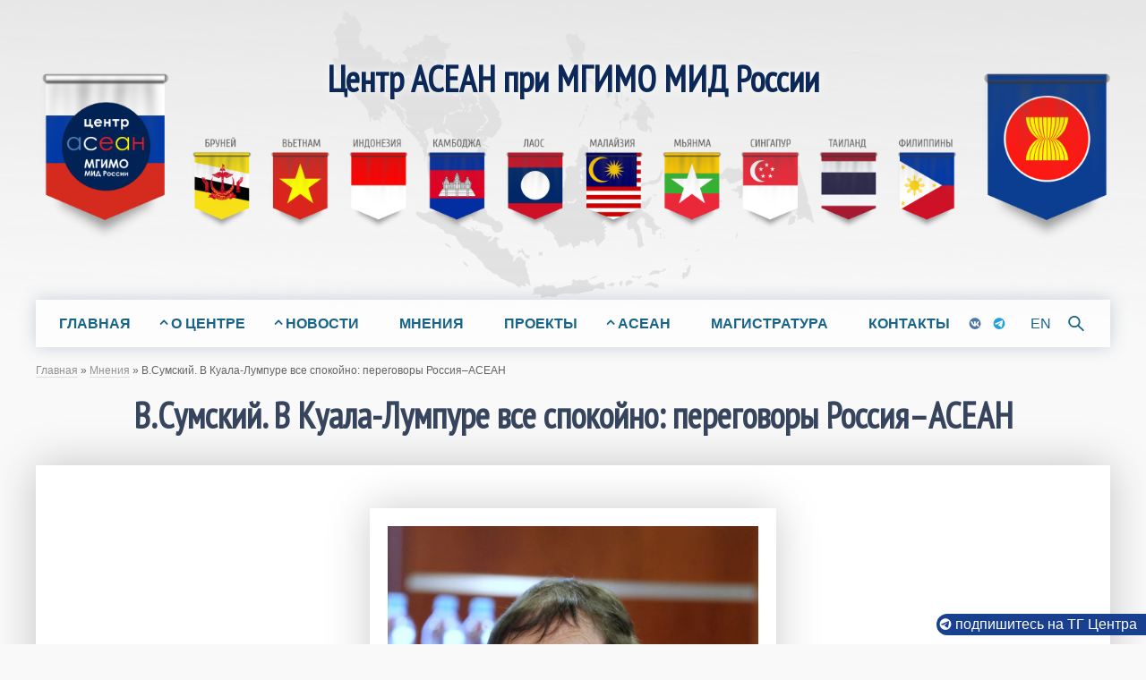

--- FILE ---
content_type: text/html; charset=UTF-8
request_url: https://asean.mgimo.ru/opinions/v-sumskij-v-kuala-lumpure-vse-spokojno-peregovory-rossiya-asean
body_size: 8143
content:
<!DOCTYPE html>
<html xmlns="http://www.w3.org/1999/xhtml" xmlns:fb="http://www.facebook.com/2008/fbml" xmlns:rian="http://rian.ru/ns" itemscope="itemscope" itemtype="http://schema.org/Article" lang="ru" class="svg">
<head>
<meta charset="utf-8" />
<meta http-equiv="X-UA-Compatible" content="IE=edge"/>
<meta name="viewport" content="width=device-width, initial-scale=1, maximum-scale=1.0"/>
<meta name="copyright" content="Центр АСЕАН при МГИМО МИД России"/>
<meta name="author" content=""/>
<meta name="keywords" content="ВСумский, Куала-Лумпуре, спокойно, переговоры, Россия–АСЕАН"/>
<meta name="description" itemtype="description" content="Ежегодная конференция министров иностранных дел стран-участниц АСЕАН&amp;nbsp;— фактически нечто большее, чем встреча глав внешнеполитических ведомств из&amp;nbsp;10 стран Юго-Восточной Азии. По&amp;nbsp;устоявшейся практике их&amp;nbsp;собственная встреча становится прелюдией к&amp;nbsp;собеседованиям с&amp;nbsp;коллегами, выступающими от&amp;nbsp;имени официальных диалоговых партнеров Ассоциации (этот статус имеют Австралия, Индия, Канада, КНР, Новая Зеландия, Республика Корея, Россия, США и&amp;nbsp;Япония, а&amp;nbsp;также ЕС). Далее следуют совещание 18-ти министров иностранных дел в&amp;nbsp;формате Восточноазиатского саммита и&amp;nbsp;заседание Регионального форума АСЕАН по&amp;nbsp;безопасности (27&amp;nbsp;участников), плюс двусторонние контакты «на&amp;nbsp;полях» перечисленных многосторонних мероприятий.
"/>
<meta property="og:title" content="В.Сумский. В Куала-Лумпуре все спокойно: переговоры Россия–АСЕАН"/>
<meta property="og:description" content="Ежегодная конференция министров иностранных дел стран-участниц АСЕАН&amp;nbsp;— фактически нечто большее, чем встреча глав внешнеполитических ведомств из&amp;nbsp;10 стран Юго-Восточной Азии. По&amp;nbsp;устоявшейся практике их&amp;nbsp;собственная встреча становится прелюдией к&amp;nbsp;собеседованиям с&amp;nbsp;коллегами, выступающими от&amp;nbsp;имени официальных диалоговых партнеров Ассоциации (этот статус имеют Австралия, Индия, Канада, КНР, Новая Зеландия, Республика Корея, Россия, США и&amp;nbsp;Япония, а&amp;nbsp;также ЕС).
"/>
<meta property="og:url" content="https://asean.mgimo.ru/opinions/v-sumskij-v-kuala-lumpure-vse-spokojno-peregovory-rossiya-asean"/>
<meta property="og:image" content="https://asean.mgimo.ru/upload/images/article_img/sumsky.jpg"/>

<link rel="apple-touch-icon" sizes="180x180" href="/themes/frontend/favicons/apple-touch-icon.png">
<link rel="icon" type="image/png" sizes="32x32" href="/themes/frontend/favicons/favicon-32x32.png">
<link rel="icon" type="image/png" sizes="16x16" href="/themes/frontend/favicons/favicon-16x16.png">
<link rel="mask-icon" href="/themes/frontend/favicons/safari-pinned-tab.svg" color="#5bbad5">
<link rel="shortcut icon" href="/themes/frontend/favicons/favicon.ico">
<meta name="msapplication-TileColor" content="#ffc40d">
<meta name="msapplication-config" content="/themes/frontend/favicons/browserconfig.xml">
<meta name="theme-color" content="#ffffff">

<link rel="stylesheet" type="text/css" href="/themes/frontend/css/kube.css?v=1.3.2" />
<title itemtype="name">В.Сумский. В Куала-Лумпуре все спокойно: переговоры Россия–АСЕАН</title>
<script src="/themes/frontend/js/jquery.js"></script>
</head>
<body>

        <header class="center no-decor">
          <a href="/">  <h1 class="hide-phone no-decor">Центр АСЕАН при МГИМО МИД России</h1>
            <img src="/themes/frontend/images/flags.png" alt="Центр АСЕАН при МГИМО" title="Центр АСЕАН при МГИМО МИД России"></a>

        </header>


    <nav class="top-menu main">
            <div class="menu-logo show-phone">
                <a href="/">
                    <strong>Центр АСЕАН при МГИМО МИД России</strong>
                </a>
            </div>
            <div class="menu-collapser">
                <div class="collapse-button">
                    <span class="icon-bar"></span>
                    <span class="icon-bar"></span>
                    <span class="icon-bar"></span>
                </div>
            </div>
            <div class="top-menu-content">
                 <ul class="slimmenu" id="1menu">
<li><a class="" href="/">ГЛАВНАЯ</a></li>
<li><a class="">О ЦЕНТРЕ</a>
<ul>
<li><a class="" href="/about/about-centre">Центр АСЕАН при МГИМО МИД России</a></li>
<li><a class="" href="/people">Сотрудники</a></li>
<li><a class="" href="/experts">Приглашенные эксперты</a></li>
<li><a class="" href="/about/partners">Партнеры</a></li>
<li><a class="" href="/gallery">Галереи</a></li>
<li><a class="" href="/video">Видео</a></li>
</ul>
</li>
<li><a class="">НОВОСТИ</a>
<ul>
<li><a class="" href="/announce">Анонсы</a></li>
<li><a class="" href="/news/2025">2025</a></li>
<li><a class="" href="/news/2024">2024</a></li>
<li><a class="" href="/news/2023">2023</a></li>
<li><a class="" href="/news/2022">2022</a></li>
<li><a class="" href="/news/2021">2021</a></li>
<li><a class="" href="/news/2020">2020</a></li>
<li><a class="" href="/news/2019">2019</a></li>
<li><a class="" href="/news/2018">2018</a></li>
<li><a class="" href="/news/2017">2017</a></li>
<li><a class="" href="/news/2016">2016</a></li>
<li><a class="" href="/news/2015">2015</a></li>
<li><a class="" href="/news/2014">2014</a></li>
<li><a class="" href="/news/2013">2013</a></li>
<li><a class="" href="/news/2012">2012</a></li>
<li><a class="" href="/news/2011">2011</a></li>
<li><a class="" href="/news/2010">2010</a></li>
</ul>
</li>
<li class="active"><a class="" rel="nofollow" href="/opinions">МНЕНИЯ</a></li>
<li><a class="" href="/projects"> ПРОЕКТЫ</a></li>
<li><a class="">АСЕАН</a>
<ul>
<li><a class="" href="/asean/ASEAN">Ассоциация государств Юго-Восточной Азии</a></li>
<li><a class="" href="/countries">Страны АСЕАН</a></li>
<li><a class="" href="/asean/contact-chronicle">Россия и АСЕАН: хроника контактов</a></li>
<li><a class="" href="/asean/partnerstvo">Партнерство Россия–АСЕАН</a></li>
<li><a class="" href="/asean/regional-forums">Региональные форумы с участием России и АСЕАН</a></li>
</ul>
</li>
<li><a class="" target="blank" href="https://study-asean.mgimo.ru/">МАГИСТРАТУРА</a></li>
<li><a class="" href="/contacts">КОНТАКТЫ</a></li>
</ul>              <div class="push-middle top-soc grid-2">
					<a href="https://vk.com/aseancentremgimo" title="vkontakte" target="_blank" rel="nofollow" class="vk"></a>
    <a href="https://t.me/aseancentremgimo" title="telegram" target="_blank" rel="nofollow" class="telegram"></a>                                  </div>
                <div class="push-middle lang">
                    <div>
                        <a href="/en">EN</a>                    </div>
                </div>
                <div class="menu-search">
                    <form class="search-form" id='search' action='/search' metod='get'>
                            <input id='q' name='q' type="text" class="search-input " placeholder="Поиск" required>
                            <label for="search" class="search-label"><img src="/themes/frontend/images/icons/find.svg" alt="" title=""></label>
                    </form>
                </div>
            </div>
    </nav>
    <div class="breadcrumbs">
                    <div class="breadcrumbs">
<a href="/">Главная</a> &raquo; <a href="/opinions">Мнения</a> &raquo; <span>В.Сумский. В Куала-Лумпуре все спокойно: переговоры Россия–АСЕАН</span></div>            </div>
    <a id="home"></a>
    <section>
             <div class="main">
     <!--               <div class="center">
                <h2 class="category-title"><a href=""></a></h2>
            </div>
      -->

        <div class="center "><h1 class="page-title">В.Сумский. В Куала-Лумпуре все спокойно: переговоры Россия–АСЕАН</h1></div>
                    <article><div class="page">
    <figure class="page-img-center">
        <a href="/upload/images/article_img/sumsky.jpg" data-lightbox="gallery" data-title=""><img src="/upload/images/article_img/small_sumsky.jpg" alt="В.Сумский. В Куала-Лумпуре все спокойно: переговоры Россия–АСЕАН" title="В.Сумский. В Куала-Лумпуре все спокойно: переговоры Россия–АСЕАН" ></a>
      <figcaption>
            <span></span>
      </figcaption>
    </figure>


    <p class="page-date">13.08.2015</p>
    <p><strong>Ежегодная конференция министров иностранных дел </strong><nobr><strong>стран-участниц</strong></nobr><strong> АСЕАН&nbsp;&mdash; фактически нечто большее, чем встреча глав внешнеполитических ведомств из&nbsp;10 стран </strong><nobr><strong>Юго-Восточной</strong></nobr><strong> Азии. По&nbsp;устоявшейся практике их&nbsp;собственная встреча становится прелюдией к&nbsp;собеседованиям с&nbsp;коллегами, выступающими от&nbsp;имени официальных диалоговых партнеров Ассоциации (этот статус имеют Австралия, Индия, Канада, КНР, Новая Зеландия, Республика Корея, Россия, США и&nbsp;Япония, а&nbsp;также ЕС). Далее следуют совещание </strong><nobr><strong>18-ти</strong></nobr><strong> министров иностранных дел в&nbsp;формате Восточноазиатского саммита и&nbsp;заседание Регионального форума АСЕАН по&nbsp;безопасности (27&nbsp;участников), плюс двусторонние контакты &laquo;на&nbsp;полях&raquo; перечисленных многосторонних мероприятий.</strong></p>

<p>С&nbsp;4 по&nbsp;6 августа 2015 года этот дипломатический марафон проходил в&nbsp;столице Малайзии <nobr>Куала-Лумпуре</nobr>. Как следует из&nbsp;совместного коммюнике, министры десятки в&nbsp;целом довольны прогрессом в&nbsp;делах строительства Сообщества АСЕАН (ожидается, что о&nbsp;его создании объявят под занавес 2015 года). Их&nbsp;устраивает позитивная динамика отношений с&nbsp;диалоговыми партнерами&nbsp;&mdash; как и&nbsp;признаки того, что АСЕАН постепенно входит в&nbsp;роль политического и&nbsp;экономического игрока глобального уровня. Что касается проблем безопасности, то&nbsp;главные предметы озабоченности&nbsp;&mdash; повсеместный подъем терроризма и&nbsp;экстремизма, конфликты на&nbsp;Ближнем Востоке и&nbsp;Корейском полуострове, необходимость урегулирования иранской ядерной проблемы, но&nbsp;более чем <nobr>что-либо</nobr> другое&nbsp;&mdash; воздействие споров о&nbsp;государственной принадлежности островов в&nbsp; <nobr>Южно-Китайском</nobr> море (ЮКМ) на&nbsp; <nobr>военно-политическую</nobr> обстановку в&nbsp;Азии.</p>

<p>Как уже не&nbsp;раз бывало, поборники &laquo;изоляции&raquo; России попытались использовать знаковое событие с&nbsp;ее&nbsp;участием в&nbsp;собственных целях. Когда в&nbsp;самом конце июля 2015 года в&nbsp;СБ&nbsp;<acronym lang="ru" title="Организация Объединённых Наций">ООН</acronym> проходило голосование о&nbsp;принятии резолюции о&nbsp;том, что виновники катастрофы малайзийского &laquo;Боинга&raquo; должны предстать перед международным трибуналом, было заранее известно, что Москва наложит на&nbsp;нее вето. Была сделана ставка на&nbsp;то, что сразу после этого страны ЮВА устроят российским посланцам &laquo;горячий прием&raquo;. Обойтись без соучастия Малайзии в&nbsp;этом демарше было невозможно, и&nbsp;спонсоры резолюции его добились. Но&nbsp;очевидно и&nbsp;то, что Малайзия (прекрасно осведомленная, как и&nbsp;другие члены Ассоциации, о&nbsp;желании Запада предрешить исход расследования) сделала свой выбор не&nbsp;с&nbsp;легким сердцем. Комментируя свою двустороннюю встречу с&nbsp;министром иностранных дел Малайзии Анифом Аманом, Сергей Лавров заметил: &laquo;С&nbsp;его стороны я&nbsp;увидел полное понимание российской позиции, которая нацелена на&nbsp;решение главного для наших малайзийских друзей вопроса&nbsp;&mdash; установления правды&raquo;.</p>

<p>Итоги министерского совещания <nobr>Россия-АСЕАН</nobr>, состоявшегося 5 августа 2015 года, однозначно говорят не&nbsp;о&nbsp;намерении сторон сворачивать отношения, а&nbsp;о&nbsp;стремлении развивать их, делать это планомерно и&nbsp;комплексно. Достигнуты договоренности о&nbsp;проведении в&nbsp;2016 году саммита <nobr>Россия-АСЕАН</nobr>, приуроченного к&nbsp; <nobr>20-летию</nobr> диалогового партнерства, о&nbsp;создании Группы видных деятелей, представляющих Россию и&nbsp;страны АСЕАН, для подготовки доклада о&nbsp;совместных начинаниях, рассчитанных на&nbsp;длительную перспективу. Решено обновить и&nbsp;дополнить конкретными проектами &laquo;дорожную карту&raquo; <nobr>торгово-экономического</nobr> и&nbsp;инвестиционного сотрудничества, обменяться концертными программами, выставками и&nbsp;фестивалями в&nbsp;рамках перекрестного 2016 Года культуры <nobr>Россия-АСЕАН</nobr>. Из&nbsp;заявлений российских и&nbsp;асеановских дипломатов следует: их&nbsp;представления о&nbsp;принципах, на&nbsp;которых будет строиться региональная архитектура безопасности в&nbsp; <nobr>Азиатско-тихоокеанском</nobr> регионе, практически совпадают. По&nbsp;сути дела, речь идет о&nbsp;том, что всеобщая, прочная безопасность в&nbsp;условиях АТР возможна только на&nbsp;внеблоковой основе, и&nbsp;только при &laquo;центральной роли&raquo; АСЕАН&nbsp;&mdash; игрока, который заведомо никому не&nbsp;угрожает, не&nbsp;способен принудить кого&nbsp;бы то&nbsp;ни&nbsp;было к&nbsp;чему&nbsp;бы то&nbsp;ни&nbsp;было, но&nbsp;обладает моральным авторитетом благодаря своей терпимости, умению договариваться, находить развязки и&nbsp;компромиссы.</p>

<p>Справедливости ради стоит заметить, что постулат о&nbsp;центральной роли АСЕАН в&nbsp;процессах регионального сотрудничества напрямую не&nbsp;оспаривают даже Соединенные Штаты с&nbsp;их&nbsp;упорной претензией на&nbsp;лидерство в&nbsp;АТР. В&nbsp; <nobr>Куала-Лумпуре</nobr> приверженность этому постулату всячески подчеркивал Джон Керри. Чего стоят, однако, его слова, если соотнести их, к&nbsp;примеру, с&nbsp;предложением о&nbsp;&laquo;кооперативном патрулировании&raquo; акватории ЮКМ силами асеановских флотов&nbsp;&mdash; при подразумеваемой координации подобных действий с&nbsp;Тихоокеанским командованием США, выдвинувшим эту идею в&nbsp;начале 2015 года? Согласно американской логике, АСЕАН полноценно сыграет свою центральную роль, если внутренне сплотится, причем важнейшим признаком сплоченности будет способность говорить &laquo;одним голосом&raquo;, полемизируя с&nbsp;Китаем по&nbsp;территориальным вопросам. Правда, встав на&nbsp;этот путь, АСЕАН мгновенно потеряет свою центральную роль, превратившись в&nbsp;младшего партнера США. Других, как известно, у&nbsp;американцев не&nbsp;бывает.</p>

<p>К&nbsp;счастью для Ассоциации, ни&nbsp;сейчас, ни&nbsp;в&nbsp;обозримой перспективе такой сценарий не&nbsp;выглядит реалистичным: внутри АСЕАН примерно поровну тех, кто настроен скорее на&nbsp;сближение с&nbsp;Китаем, чем с&nbsp;США, кто уповает скорее на&nbsp;Вашингтон, чем на&nbsp;Пекин, и&nbsp;кто ищет &laquo;золотую середину&raquo;. Эта &laquo;третья линия&raquo; наиболее органична для азиатского <nobr>юго-востока</nobr>, подкрепляется его вековыми культурными предпочтениями. В&nbsp;конечном счете, именно она раз за&nbsp;разом торжествует на&nbsp;различных форумах, где представители АСЕАН формулируют общую позицию по&nbsp;проблематике ЮКМ. Единственное исключение из&nbsp;этого правила&nbsp;&mdash; министерская конференция 2012 года в&nbsp;Пномпене, где разногласия по&nbsp;все тому&nbsp;же болезненному вопросу помешали согласовать итоговое заявление. Этот сбой послужил для асеановцев серьезнейшим уроком, заставил их&nbsp;заново продумывать и&nbsp;выверять свое поведение по&nbsp;отношению друг к&nbsp;другу и&nbsp;внешним партнерам. В&nbsp;первой половине 2015 году страсти, так или иначе связанные с&nbsp;событиями в&nbsp;ЮКМ, вскипали временами настолько, что зародились опасения, как&nbsp;бы в&nbsp; <nobr>Куала-Лумпуре</nobr> не&nbsp;повторился эпизод трехлетней давности. К&nbsp;чести АСЕАН на&nbsp;этот раз уравновешенность и&nbsp;благоразумие возобладали над тягой к&nbsp;конфронтации.</p>

<p style="text-align: right;"><b>Виктор СУМСКИЙ,</b><br />
<a href="http://russiancouncil.ru/inner/?id_4=6464#top-content" target="_blank"><b>Российский совет по международным делам</b></a></p>


    <div class="social-likes">

        <div class="vkontakte" title="Vk">Vkontakte</div>
    </div>
    <!--gallery-->
    </div>


</article>
                <div class="center"></div>
    </div>
    </section>
<footer>
    <div class="grid-3 gap-2 center">
          </div>
    <div class="grid-3 gap-2 gutters-top">
        <div class="push-middle center">
            <img src="/themes/frontend/images/logo.svg" alt="" title="" class="w40 phone-w20"></a>
        </div>
        <div>
            <p><strong>КОНТАКТЫ</strong></p>
              <p class="location">119454, Москва проспект Вернадского, 76, офис 501-502</p>
 <a href="mailto:asean@inno.mgimo.ru">asean@inno.mgimo.ru</a><br>
 <a href="tel:+7495-225-38-18">+7 495 225-38-18</a><br>
 <a href="tel:+7495-234-83-61">+7 495 234-83-61</a></p>

<strong><a href="https://cp.unisender.com/ru/v5/subscribe-form/view/61imbaiqge8imfpwd5nrza59o9jgnfuerkruo3ea" target="_blank" class="red">ПОДПИСАТЬСЯ НА РАССЫЛКУ</a></strong>        </div>
        <div>
        <p class="h1"><a href="https://vk.com/aseancentremgimo" title="vkontakte" target="_blank" rel="nofollow" class="vk"></a>
    <a href="https://t.me/aseancentremgimo" title="telegram" target="_blank" rel="nofollow" class="telegram"></a></p>
            <p>
            <a href="http://mgimo.ru" target="_blank"><strong>МГИМО</strong></a> © 2010-2025             <br>Разработка и поддержка <br>
            <strong><a href="http://mgimo.ru/about/structure/netpolitics/" target="_blank">Центр интернет-политики</a></strong></p>
        </div>
     </div>
</footer>
<div class="tg-fix">
    <a href="https://t.me/aseancentremgimo" target="_blank" rel="nofollow" class="telegram">
        подпишитесь на ТГ Центра</a>
</div>

<!-- Global site tag (gtag.js) - Google Analytics -->
<script async src="https://www.googletagmanager.com/gtag/js?id=UA-126458-48"></script>
<script>
  window.dataLayer = window.dataLayer || [];
  function gtag(){dataLayer.push(arguments);}
  gtag('js', new Date());

  gtag('config', 'UA-126458-48');
</script>
<!-- Yandex.Metrika counter -->
<script type="text/javascript" >
   (function(m,e,t,r,i,k,a){m[i]=m[i]||function(){(m[i].a=m[i].a||[]).push(arguments)};
   m[i].l=1*new Date();k=e.createElement(t),a=e.getElementsByTagName(t)[0],k.async=1,k.src=r,a.parentNode.insertBefore(k,a)})
   (window, document, "script", "https://mc.yandex.ru/metrika/tag.js", "ym");

   ym(73158664, "init", {
        clickmap:true,
        trackLinks:true,
        accurateTrackBounce:true,
        webvisor:true
   });
</script>
<noscript><div><img src="https://mc.yandex.ru/watch/73158664" style="position:absolute; left:-9999px;" alt="" /></div></noscript>
<!-- /Yandex.Metrika counter -->

       
<script type="text/javascript" src="/themes/frontend/js/init.js"></script>
<script type="text/javascript" src="/themes/frontend/js/social-likes.js"></script>
<script type="text/javascript" src="/themes/frontend/js/slimmenu.js?n=1"></script>
<script type="text/javascript" src="/themes/frontend/js/lightbox.js"></script>
<script type="text/javascript">
/*<![CDATA[*/
var makeMenu = new Object();
    /* метод построения меню, в качестве treeId передаем id корневого ul-а */
    makeMenu.buildTree = function(treeId)
    {
        // получаем список всех ul-ов
        var ulList = document.getElementById(treeId).getElementsByTagName('ul');
        for (var i = 0; i < ulList.length; i++)
        {
            // и собственно обрабатываем их
            ulList[i].parentNode.className = 'dropdown';
            ulList[i].className = 'dropdown-menu';
            //ulList[i].setAttribute('role', 'menu');
        }
        var aList = document.getElementById(treeId).getElementsByTagName('a');
        for (var i = 0; i < aList.length; i++)
        {
            // и собственно обрабатываем их
            if(aList[i].parentNode.className == 'dropdown'){
                aList[i].className = 'dropdown-button';
                aList[i].setAttribute('data-activates', 'dropdown');
               // aList[i].setAttribute('role', 'button');
               // aList[i].setAttribute('aria-expanded', 'false');
            }
        }
    }
makeMenu.buildTree('1menu');
/*]]>*/
</script>
</body>


--- FILE ---
content_type: text/css
request_url: https://asean.mgimo.ru/themes/frontend/css/kube.css?v=1.3.2
body_size: 18520
content:
@charset "UTF-8";
@import url("https://fonts.googleapis.com/css?family=Open+Sans|PT+Sans+Narrow");
html {
  box-sizing: border-box;
  -webkit-text-size-adjust: 100%; }

*,
*:before,
*:after {
  box-sizing: inherit; }

* {
  margin: 0;
  padding: 0;
  outline: none; }

img,
video {
  height: auto; }

audio,
canvas,
iframe,
img,
svg,
video {
  vertical-align: middle;
  max-width: 100%; }

svg {
  max-height: 100%; }

svg:not(:root) {
  overflow: hidden; }

iframe {
  border: none; }

button,
[type="submit"] {
  -webkit-appearance: button; }

[type="radio"],
[type="checkbox"] {
  vertical-align: middle;
  position: relative;
  bottom: 0;
  margin-right: 8px; }

input[type="search"] {
  -webkit-appearance: textfield; }

input[type="search"]::-webkit-search-decoration,
input[type="search"]::-webkit-search-cancel-button {
  -webkit-appearance: none; }

::-moz-focus-inner {
  border: none;
  padding: 0; }

html {
  font-size: 1rem;
  scroll-behavior: smooth; }

body {
  text-rendering: optimizeLegibility;
  text-decoration-skip: objects;
  -webkit-text-size-adjust: 100%;
  -webkit-font-smoothing: antialiased;
  -webkit-tap-highlight-color: transparent;
  font-family: Arial, "Helvetica Neue", Helvetica, sans-serif;
  color: #000000;
  line-height: 20px;
  background: #ffffff; }

a {
  color: #3b8eda;
  text-decoration-color: #91bfea; }

a:hover {
  color: #000;
  transition: all 0.3s linear 0s; }

a:not(:hover) {
  transition: all 0.3s linear 0s; }

.no-decor a, a.no-decor {
  text-decoration: none !important; }

p {
  padding: 5px 0; }

p:last-child {
  margin-bottom: 0; }

b, strong, .strong {
  font-weight: 600; }

em, i, cite, dfn {
  font-style: italic; }

sub,
sup {
  font-size: x-small;
  line-height: 0;
  margin-left: 0.25rem;
  position: relative; }

sup {
  top: 0; }

sub {
  bottom: 1px; }

p, blockquote, hr, pre, ol, ul, dl, table, fieldset, figure, address, form {
  margin-bottom: 0.5rem; }

hr {
  border: none;
  border-bottom: 1px solid #dadada; }

h1, h2, h3, h4, h5, h6, .h1, .h2, .h3, .h4, .h5, .h6 {
  font-family: "PT Sans Narrow", sans-serif;
  font-weight: bold;
  color: #36455d;
  text-rendering: optimizeLegibility;
  line-height: 1.2; }

h1, .h1 {
  font-size: 2.5rem; }

h2, .h2 {
  font-size: 2rem; }

h3, .h3 {
  font-size: 1.75rem; }

h4, .h4 {
  font-size: 1.5rem; }

h5, .h5 {
  font-size: 1.25rem; }

h6, .h6 {
  font-size: 1.2rem; }

h1 a, .h1 a,
h2 a, .h2 a,
h3 a, .h3 a,
h4 a, .h4 a,
h5 a, .h5 a,
h6 a, .h6 a {
  color: inherit; }

.caps {
  text-transform: uppercase; }

.nowrap,
.nowrap td {
  white-space: nowrap; }

.small {
  font-size: 87.5% !important; }

.strong {
  font-weight: bold; }

.no-bold {
  font-weight: normal; }

ul, ul ul, ul ol,
ol,
ol ul,
ol ol {
  margin: 0 0 0 20px; }

ol ol li {
  list-style-type: lower-alpha; }

ol ol ol li {
  list-style-type: lower-roman; }

nav ul, nav ol {
  margin: 0;
  list-style: none; }
  nav ul ul, nav ul ol, nav ol ul, nav ol ol {
    margin-left: 20px; }

dl dt {
  font-weight: bold; }

dd {
  margin-left: 20px; }

ul.unstyle {
  margin-left: 0; }
ul.unstyle, ul.unstyle ul {
  list-style: none; }

.anchor:before {
  display: block;
  content: "";
  height: 90px;
  margin: -90px 0 0; }

@media (max-width: 769px) {
  h1, h2, h3, h4, h5, h6, .h1, .h2, .h3, .h4, .h5, .h6 {
    text-align: center; }

  section img {
    display: block;
    margin: auto; }

  h1, .h1 {
    font-size: 2rem; } }
.main {
  max-width: 1200px;
  margin: auto !important; }

.column-gap {
  grid-column-gap: 2vw; }

.gap-1 {
  grid-gap: 1vw !important; }

.gap-2 {
  grid-gap: 2vw !important; }

.gap-3 {
  grid-gap: 3vw !important; }

.gap-4 {
  grid-gap: 4vw !important; }

[class*=grid-] {
  display: grid;
  grid-gap: 0.1vw; }

[class*=grid-] > li {
  margin: 0 0 20px 0;
  list-style: none; }

.grid-2 {
  grid-template-columns: repeat(2, 1fr); }

.grid-3 {
  grid-template-columns: repeat(3, 1fr); }

.grid-4 {
  grid-template-columns: repeat(4, 1fr); }

.grid-5 {
  grid-template-columns: repeat(5, 1fr); }

.grid-6 {
  grid-template-columns: repeat(6, 1fr); }

.grid-1-3 {
  grid-template-columns: 1fr 3fr; }

.grid-2-3 {
  grid-template-columns: 1.5fr 3fr; }

.grid-3-1 {
  grid-template-columns: 3fr 1fr; }

@media (max-width: 769px) {
  [class*=grid-] {
    display: block; }

  [class*=grid-] > * {
    margin-bottom: 10px;
    display: block; }

  .phone-grid {
    display: grid !important; } }
@media (min-width: 769px) and (max-width: 1024px) {
  .grid-3 {
    grid-template-columns: repeat(2, 1fr); }

  .grid-4 {
    grid-template-columns: repeat(3, 1fr); } }
/*.gutters {
  margin-top: 6rem !important;
  margin-bottom: 6rem !important; }*/

.gutters-top, .gutters-top .col {
  margin-top: 3rem;
  margin-bottom: 0 !important; }

.gutters-bottom {
  margin-bottom: 3rem; }

.page-gutters {
  margin-top: 6rem !important;
  margin-bottom: 6rem !important; }

@media (max-width: 769px) {
  .gutters {
    margin-top: 1rem !important;
    margin-bottom: 1rem !important; }

  .gutters-top {
    margin-top: 1rem !important; }

  .gutters-top .col {
    margin-bottom: 0 !important; }

  .gutters-bottom {
    margin-bottom: 1rem !important; }

  .page-gutters {
    margin-bottom: 1rem !important; } }
.flex-top {
  display: flex;
  align-items: flex-start; }

.flex-middle {
  display: flex;
  align-items: center; }

.flex-bottom {
  display: flex;
  align-items: flex-end; }

.flex-left {
  display: flex;
  justify-content: flex-start; }

.flex-center {
  display: flex;
  justify-content: center; }

.flex-right {
  display: flex;
  justify-content: flex-end; }

.center {
  text-align: center !important; }

img.center, .center img {
  display: block;
  margin: auto; }

.right ul, ul.right {
  direction: rtl !important; }

.right {
  text-align: right !important; }

.left {
  text-align: left !important; }

@media (max-width: 769px) {
  .phone-center {
    text-align: center !important; }

  .phone-left {
    text-align: left !important; }

  img.phone-center, .phone-center img {
    margin: auto;
    display: block; } }
.w5 {
  width: 5%; }

.w10 {
  width: 10%; }

.w15 {
  width: 15%; }

.w20 {
  width: 20%; }

.w25 {
  width: 25%; }

.w30 {
  width: 30%; }

.w35 {
  width: 35%; }

.w40 {
  width: 40%; }

.w45 {
  width: 45%; }

.w50 {
  width: 50%; }

.w55 {
  width: 55%; }

.w60 {
  width: 60%; }

.w65 {
  width: 65%; }

.w70 {
  width: 70%; }

.w75 {
  width: 75%; }

.w80 {
  width: 80%; }

.w85 {
  width: 85%; }

.w90 {
  width: 90%; }

.w95 {
  width: 95%; }

.w100 {
  width: 100% !important; }

@media (max-width: 769px) {
  .phone-w5 {
    width: 5%; }

  .phone-w10 {
    width: 10%; }

  .phone-w15 {
    width: 15%; }

  .phone-w20 {
    width: 20%; }

  .phone-w25 {
    width: 25%; }

  .phone-w30 {
    width: 30%; }

  .phone-w35 {
    width: 35%; }

  .phone-w40 {
    width: 40%; }

  .phone-w45 {
    width: 45%; }

  .phone-w50 {
    width: 50%; }

  .phone-w55 {
    width: 55%; }

  .phone-w60 {
    width: 60%; }

  .phone-w65 {
    width: 65%; }

  .phone-w70 {
    width: 70%; }

  .phone-w75 {
    width: 75%; }

  .phone-w80 {
    width: 80%; }

  .phone-w85 {
    width: 85%; }

  .phone-w90 {
    width: 90%; }

  .phone-w95 {
    width: 95%; }

  .phone-w100 {
    width: 100%; } }
.push-left {
  margin-right: auto; }

.push-right {
  margin-left: auto; }

.push-center {
  margin-left: auto;
  margin-right: auto; }

.push-middle {
  margin-top: auto;
  margin-bottom: auto !important; }

.push-bottom {
  margin-top: auto; }

@media (max-width: 769px) {
  .push-left-phone {
    margin-left: 0; }

  .push-center-phone {
    margin-left: auto;
    margin-right: auto; }

  .push-top-phone {
    margin-top: 0; } }
.circle {
  border-radius: 50%; }

.relative {
  position: relative; }

.flex {
  display: flex; }

.hide {
  display: none !important; }

@media (max-width: 769px) {
  .phone-row {
    display: flex !important;
    flex-direction: row !important; }

  .hide-phone {
    display: none !important; }

  .show-phone {
    display: block !important; } }
@media (min-width: 769px) {
  .show-phone {
    display: none !important; } }
@media (max-width: 1024px) {
  .show-ipad {
    display: block !important; } }
@media (min-width: 769px) and (max-width: 1024px) {
  .hide-ipad {
    display: none !important; } }
.first {
  order: -1; }

.last {
  order: 1; }

@media (max-width: 769px) {
  .first-phone {
    order: -1; }

  .last-phone {
    order: 1; } }
@font-face {
  font-family: 'icon';
  src: url("[data-uri]") format("truetype");
  font-weight: normal;
  font-style: normal; }
a[href^="mailto:"]:before, a[href^="tel:"]:before, .location:before, a[href*="/contacts"]:before, .rub:after, a[href$=".pdf"]:before, a[href$=".doc"]:before, a[href$=".docx"]:before, a[href$=".xlsx"]:before, a[href$=".xls"]:before {
  font-family: 'icon' !important;
  speak: none;
  font-style: normal;
  font-weight: normal;
  font-variant: normal;
  text-transform: none;
  line-height: 1;
  padding-right: 2px;
  -webkit-font-smoothing: antialiased;
  -moz-osx-font-smoothing: grayscale; }

a[href^="mailto:"], a[href^="tel:"] {
  text-decoration: none; }

a[href^="mailto:"]:before {
  content: "\65";
  white-space: nowrap; }

a[href^="tel:"]:before {
  content: "\74";
  white-space: nowrap; }

.location:before {
  content: "\6c"; }

.rub:after {
  content: "\72"; }

.find:before {
  content: "\66"; }

.metro:before {
  content: "\6D"; }

article a[href$=".pdf"]:before {
  content: "\70";
  color: red;
  white-space: nowrap;}
  article a[href$=".pdf"]{

  white-space: nowrap;}

article a[href$=".doc"]:before, article a[href$=".docx"]:before {
  content: "\77";
  color: #1962b3; }

article a[href$=".xls"]:before, article a[href$=".xlsx"]:before {
  content: "\78";
  color: #0f8a42; }

.no-icon a, a.no-icon, .no-icon a:after, a.no-icon:after, .no-icon a:before, a.no-icon:before, .no-icon:after, .no-icon:before {
  text-decoration: none !important;
  border: none !important;
  content: '' !important; }

header {
  margin: 4rem auto;
  max-width: 1200px; }

header h1 {
  margin-bottom: -35px;
  color: #0b2858;
  text-shadow: 0 0 12px #ffffff; }

@media (max-width: 769px) {
  header {
    padding: 1rem 10px 0;
    margin: 0;
    width: 100% !important; } }
@media (min-width: 769px) and (max-width: 1024px) {
  header h1 {
    font-size: 2.3rem; } }
.box > li, .box > div {
  position: relative;
  font-size: 15px;
  color: #5d5d5d;
  background: #fff;
  box-shadow: 0 0 46px rgba(0, 0, 0, 0.21); }

.box h2, .box h3 {
  padding: 1rem 10px;
  font-size: 1.3rem;
  text-align: center; }

.box a p {
  color: #636161; }

.box a {
  color: #636161;
  text-decoration: none; }

.box p a {
  text-decoration: underline;
  color: #3b8eda;
  text-decoration-style: double;
  text-decoration-color: #cacaca; }

.projects p, .projects ul {
  padding: 20px; }

.box .date {
  position: absolute;
  font-size: 12px;
  padding: 0px 3px;
  background: #ffffffb8;
  top: 0;
  right: 0;
  z-index: 2; }

.tr-caption-container + iframe {
  position: fixed;
  z-index: 11;
  top: 0;
  left: 0;
  width: 100%;
  height: 100%;
  -moz-box-sizing: border-box;
  box-sizing: border-box;
  border: solid rgba(0, 0, 0, 0.3);
  border-width: 5vh 5vw; }

.video-img:hover {
  cursor: pointer; }

.video-img {
  position: relative;
  max-height: 332px;
  overflow: hidden; }

.img-opacity {
  filter: opacity(0);
  position: absolute;
  z-index: 2;
  width: 100%; }

.video-img:before, .video-img-index:before {
  content: '';
  position: absolute;
  background: url(../images/youtube.png) no-repeat left top;
  width: 89px;
  height: 62px;
  top: 7px;
  right: -36px; }

/*@media (max-height: $phone-v) and (max-width: $phone)  {
.video-img-index {
min-height: 230px;
}
.video-img {
max-height: 440px;
}
}
@include breakpoint(ipad) {

.video-img {
max-height: 280px;
}
}*/
.box-announce > div {
  padding: 60px 24px 20px !important;
  overflow: hidden; }

.box-announce h5 {
  margin: 20px 0; }

.data-day {
  font-size: 6rem;
  /*margin-bottom: 56px;*/
    line-height: 105px;
  color: #88131e;
  text-align: center;
  font-weight: bold;
  text-shadow: 0 0 12px #fff; }

.data-month {
  font-size: 2rem;
  color: #36455d;
  display: inline-block;
  width: 100%;
  text-transform: uppercase;
  text-align: center; }

.annonce {
  background: #fff6;
  padding: 40px;
  box-shadow: 0 0 46px rgba(0, 0, 0, 0.21);
  font-size: 15px; }

.annonce a {
  text-decoration: none !important;
  color: #5d5d5d !important; }

.deadline-page {
  background: #7b2727;
  font-weight: bold;
  padding: 8px;
  color: #fff; }

.deadline {
  background: #7b2727;
  width: 20%;
  text-align: center;
  color: #fff;
  width: 100%;
  left: -37%;
  top: 9%;
  font-weight: bold;
  padding: 8px;
  position: absolute;
  transform: rotate(-43deg);
  box-shadow: 0 0 16px #848484; }

.announce-title {
  margin: 20px auto 44px;
  text-align: center;
  display: inline-block;
  padding: 5px;
  background: #dcdcdc;
  border-radius: 2px; }

.announce-title a {
  text-decoration: none;
  color: #000; }

.announce h5 {
  margin: 20px 0; }

.annonce-page-data {
  margin-bottom: 1rem; }

.annonce-page-data .deadline-page {
  font-size: 11px; }

.annonce-page-data-month {
  color: #88131e;
  font-size: 2rem;
  text-transform: uppercase; }

.annonce-page-data-day, .annonce-page-data-year {
  color: #d62434;
  font-size: 2rem; }

.announce > div {
  clip-path: polygon(9% 0, 100% 0, 100% 100%, 0 100%, 0 8%);
  padding: 1rem;
  font-size: 14px;
  position: relative;
  box-shadow: inset 0 0 112px #83d6c2;
  background: transparent url(../images/bg.jpg) no-repeat center center; }
  .index-annonce .gutters > div {

	  margin: 1rem 0 !important;

  }


@media (max-width: 769px) {
  .announce {
    display: block;
    margin-bottom: 46px; }

  .announce > div {
    display: block;
    margin-bottom: 20px; }

  .announce-title {
    width: 40%; } }
.news-img {
  max-height: 220px;
  min-height: 260px;
  overflow: hidden;
  display: flex;
  justify-content: center;
  backdrop-filter: blur(12px);
  background: #f9f9f9;
  box-shadow: 0 0 12px #ececec; }

.news-img img {
  height: 260px !important;
  width: auto !important;
  object-fit: contain; }

.news-img:hover img {
  transform: scale(1.3);
  transition: .5s; }

.news-img:not(:hover) img {
  transition: 1s; }

.news-text {
  padding: 0 10px 10px 10px; }

@media (max-width: 769px) {
  .news-img img {
    height: auto !important; }

  .news-img {
    height: auto !important;
    display: block;
    max-height: none;
    min-height: auto; } }
body {
  background: #f9f9f9 url(../images/top-bg.png) no-repeat top center;
  background-size: contain; }

.breadcrumbs {
  color: #656464;
  font-size: 12px;
  max-width: 1200px;
  margin: 1rem auto !important; }

.breadcrumbs a {
  color: #929292;
  text-decoration: none;
  border-bottom: 1px solid #dedede; }

ul.no-ul {
  list-style: none;
  margin: 0; }

.box-light img {
  display: block;
  margin: 0 auto 5px; }

.box-light > li {
  background: #f9f9f9;
  padding: 15px; }

.search-date {
  font-size: 11px;
  padding: 2px 5px;
  background: #f9f9f9;
  display: inline-block;
  margin: 0 5px 0 0; }

.search-category {
  color: #949494;
  font-size: 14px; }

.pad-box {
  padding: 10px 0; }

@media (max-width: 769px) {
  .breadcrumbs {
    margin: 20px !important; } }
.page {
  background: #fff;
  box-shadow: 0 0 46px rgba(0, 0, 0, 0.21);
  padding: 3rem; }

.page img {
  margin: auto;
  display: block;
  padding: 20px; }

.page .box img, .page .gallery img {
  margin: 0; }

.page-img-center img {
  margin: auto   auto  4rem  !important;
  display: block;
  max-height: 500px;
  box-shadow: 0 0 46px rgba(0, 0, 0, 0.21); }

.page-img-left img {
  max-height: 300px;
  float: left;
  margin-left: 0; }

.page-text {
  margin: 0 4rem; }

.page-title {
  margin: 1rem 1rem 2rem; }

.page-date {
  color: #848484;
  font-size: 12px; }

hr {
  clear: both;
  margin: 31px 0; }

.page iframe {
  margin: auto;
  display: block; }

.page ul {
  margin: 0 0 1rem 0px; }

.page ul ul, .page ol ol, .page ul ol, .page ol ul {
  display: block; }

.page ul li, .page ol li {
/*  list-style-position: inside;
 *    text-indent: .8em; */
    margin-left: 2rem;
    margin-bottom: 0.5rem;

}

@media (max-width: 769px) {
  .page-img-center img {
    margin: auto   auto  1rem  !important; }

  .page-img-left img {
    /*height: 200px;
     * */    float: none; } }
.opinions .date {
  font-size: 12px; }

.opinions {
  font-size: 15px;
  color: #5d5d5d;
  background: #fff;
  box-shadow: 0 0 46px rgba(0, 0, 0, 0.21);
  padding: 20px; }

.opinions h2 {
  font-size: 1.2rem;
  margin: 10px 0; }

.opinions a {
  text-decoration: none; }

body:after {
  display: none; }

body.lb-disable-scrolling {
  overflow: hidden; }

.lightboxOverlay {
  position: absolute;
  top: 0;
  left: 0;
  z-index: 9999;
  background-color: black;
  opacity: 0.8;
  display: none; }

.lightbox {
  position: absolute;
  left: 0;
  width: 100%;
  z-index: 10000;
  text-align: center;
  line-height: 0;
  font-weight: normal; }

.lightbox .lb-image {
  display: block;
  height: auto;
  max-width: inherit;
  max-height: none;
  border-radius: 3px;
  border: 4px solid white; }

.lightbox a img {
  border: none; }

.lb-outerContainer {
  position: relative;
  *zoom: 1;
  width: 250px;
  height: 250px;
  margin: 0 auto;
  border-radius: 4px;
  background-color: white; }

.lb-outerContainer:after {
  content: "";
  display: table;
  clear: both; }

.lb-loader {
  position: absolute;
  top: 43%;
  left: 0;
  height: 25%;
  width: 100%;
  text-align: center;
  line-height: 0; }

.lb-cancel {
  display: block;
  width: 32px;
  height: 32px;
  margin: 0 auto;
  border: 0; }

.lb-nav {
  position: absolute;
  top: 0;
  left: 0;
  height: 100%;
  width: 100%;
  z-index: 10; }

.lb-container > .nav {
  left: 0; }

.lb-nav a {
  outline: none;
  background-image: url("[data-uri]"); }

.lb-prev, .lb-next {
  height: 100%;
  cursor: pointer;
  display: block; }

.lb-nav a.lb-prev:before, .lb-nav a.lb-next:before {
  position: relative;
  top: 50%;
  left: 10px;
  font-size: 50px;
  color: #fff; }

.lb-nav a.lb-prev:before {
  content: "❰"; }

.lb-nav a.lb-next:before {
  content: "❱"; }

.lb-nav a.lb-prev, .lb-nav a.lb-next {
  width: 20%;
  opacity: 0;
  -webkit-transition: opacity 0.6s;
  -moz-transition: opacity 0.6s;
  transition: opacity 0.6s;
  text-decoration: none;
  text-shadow: 0 0 12px #000000; }

.lb-nav a.lb-prev {
  left: 0;
  float: left; }

.lb-nav a.lb-prev:hover, .lb-nav a.lb-next:hover {
  opacity: 1; }

.lb-nav a.lb-next {
  right: 0;
  float: right; }

.lb-dataContainer {
  margin: 0 auto;
  padding-top: 5px;
  *zoom: 1;
  width: 100%;
  -moz-border-radius-bottomleft: 4px;
  -webkit-border-bottom-left-radius: 4px;
  border-bottom-left-radius: 4px;
  -moz-border-radius-bottomright: 4px;
  -webkit-border-bottom-right-radius: 4px;
  border-bottom-right-radius: 4px; }

.lb-dataContainer:after {
  content: "";
  display: table;
  clear: both; }

.lb-data {
  padding: 0 4px;
  color: #ccc; }

.lb-data .lb-details {
  width: 85%;
  float: left;
  text-align: left;
  line-height: 1.1em; }

.lb-data .lb-caption {
  font-size: 13px;
  font-weight: bold;
  line-height: 1em; }

.lb-data .lb-caption a {
  color: #4ae; }

.lb-data .lb-number {
  display: block;
  clear: left;
  padding-bottom: 1em;
  font-size: 12px;
  color: #999999; }

.lb-data .lb-close:before {
  content: "✖";
  position: relative;
  top: 20px;
  color: #fff;
  font-size: 40px; }

.lb-data .lb-close {
  display: block;
  float: right;
  outline: none;
  opacity: 0.7;
  -webkit-transition: opacity 0.2s;
  -moz-transition: opacity 0.2s;
  transition: opacity 0.2s; }

a.lb-close {
  border: 0; }

.lb-data .lb-close:hover {
  cursor: pointer;
  opacity: 1; }

.social-likes,
.social-likes__widget {
  display: inline-block;
  padding: 0;
  vertical-align: middle !important;
  word-spacing: 0 !important;
  text-indent: 0 !important;
  list-style: none !important; }

.social-likes {
  opacity: 0; }

.social-likes_visible {
  opacity: 1;
  transition: opacity 0.1s ease-in; }

.social-likes > * {
  display: inline-block;
  visibility: hidden; }

.social-likes_vertical > * {
  display: block; }

.social-likes_visible > * {
  visibility: inherit; }

.social-likes__widget {
  display: inline-block;
  position: relative;
  white-space: nowrap; }

.social-likes__widget:before,
.social-likes__widget:after {
  display: none !important; }

.social-likes_vertical .social-likes__widget {
  display: block;
  float: left;
  clear: left; }

.social-likes__button,
.social-likes__icon,
.social-likes__counter {
  text-decoration: none;
  text-rendering: optimizeLegibility; }

.social-likes__button,
.social-likes__counter {
  display: inline-block;
  margin: 0;
  outline: 0; }

.social-likes__button {
  position: relative;
  -webkit-user-select: none;
  -moz-user-select: none;
  -ms-user-select: none;
  user-select: none; }

.social-likes__button:before {
  content: "";
  display: inline-block; }

.social-likes__icon {
  position: absolute;
  top: 0;
  left: 0; }

.social-likes__counter {
  display: none;
  position: relative; }

.social-likes_ready .social-likes__counter,
.social-likes__counter_single {
  display: inline-block; }

.social-likes_ready .social-likes__counter_empty {
  display: none; }

.social-likes_vertical .social-likes__widget {
  display: block; }

.social-likes_notext .social-likes__button {
  padding-left: 0; }

.social-likes_single-w {
  position: relative;
  display: inline-block; }

.social-likes_single {
  position: absolute;
  text-align: left;
  z-index: 99999;
  visibility: hidden;
  opacity: 0;
  transition: visibility 0s .11s, opacity .1s ease-in;
  -webkit-backface-visibility: hidden;
  backface-visibility: hidden; }

.social-likes_single.social-likes_opened {
  visibility: visible;
  opacity: 1;
  transition: opacity 0.15s ease-out; }

.social-likes__button_single {
  position: relative; }

.social-likes {
  min-height: 36px;
  margin: 36px -6px; }

.social-likes,
.social-likes_single-w {
  line-height: 19px; }

.social-likes__widget {
  margin: 6px;
  color: #000;
  background: #fff;
  border: 1px solid #ccc;
  border-radius: 3px;
  line-height: 19px; }

.social-likes__widget:hover,
.social-likes__widget:active,
.social-likes__widget:focus {
  -webkit-font-smoothing: antialiased;
  -moz-osx-font-smoothing: grayscale;
  color: #fff;
  cursor: pointer; }

.social-likes__button,
.social-likes__counter {
  vertical-align: middle;
  font-family: "Helvetica Neue", Arial, sans-serif;
  font-size: 13px;
  line-height: 20px;
  cursor: inherit; }

.social-likes__button {
  padding: 1px 6px 1px 20px;
  font-weight: 400;
  border-right: 0; }

.social-likes__icon {
  width: 20px;
  height: 18px;
  margin-top: 1px;
  background-repeat: no-repeat;
  background-position: 50% 50%; }

.social-likes__counter {
  min-width: 12px;
  padding: 1px 4px;
  font-weight: 400;
  text-align: center;
  border-left: 1px solid #ccc; }

.social-likes__widget:hover > .social-likes__counter,
.social-likes__widget:focus > .social-likes__counter,
.social-likes__widget:active > .social-likes__counter,
.social-likes__widget_active > .social-likes__counter {
  position: relative;
  border-left-color: transparent; }

.social-likes__widget:hover > .social-likes__counter:before,
.social-likes__widget:focus > .social-likes__counter:before,
.social-likes__widget:active > .social-likes__counter:before,
.social-likes__widget_active > .social-likes__counter:before {
  content: "";
  position: absolute;
  top: 0;
  bottom: 0;
  left: -1px;
  border-left: 1px solid;
  opacity: 0.4; }

.social-likes_vertical {
  margin: -6px; }

.social-likes_vertical .social-likes__widget {
  margin: 6px; }

.social-likes_notext {
  margin: -3px; }

.social-likes_notext .social-likes__widget {
  margin: 3px; }

.social-likes_notext .social-likes__button {
  width: 18px; }

.social-likes_notext .social-likes__icon {
  width: 100%;
  background-position: center center; }

.social-likes__widget_single {
  margin: 0; }

.social-likes_single {
  margin: -12px 0 0;
  padding: 4px 0;
  background: #fff;
  border: 1px solid #ccc;
  border-radius: 3px; }

.social-likes__single-container {
  width: 100%;
  display: table; }

.social-likes_single .social-likes__widget {
  float: none;
  display: table-row;
  margin: 0;
  border: 0;
  border-radius: 0;
  background: 0 0; }

.social-likes_single .social-likes__button {
  display: block;
  padding: 2px 6px 2px 24px; }

.social-likes_single .social-likes__icon {
  margin-left: 4px;
  margin-top: 2px; }

.social-likes_single .social-likes__counter {
  display: table-cell;
  padding: 2px 8px 2px 4px;
  border-left: 0;
  text-align: right; }

.social-likes_single .social-likes__widget:hover > .social-likes__counter:before,
.social-likes_single .social-likes__widget:focus > .social-likes__counter:before,
.social-likes_single .social-likes__widget:active > .social-likes__counter:before {
  display: none; }

.social-likes__icon_single {
  background-image: url("[data-uri]"); }

.social-likes__widget_single:hover,
.social-likes__widget_single:active,
.social-likes__widget_single:focus,
.social-likes__widget_active {
  -webkit-font-smoothing: antialiased;
  -moz-osx-font-smoothing: grayscale;
  background: #3673f4;
  border-color: #3673f4;
  color: #fff; }

.social-likes__widget_single:hover .social-likes__icon_single,
.social-likes__widget_single:active .social-likes__icon_single,
.social-likes__widget_single:focus .social-likes__icon_single,
.social-likes__widget_active .social-likes__icon_single {
  background-image: url("[data-uri]"); }

.social-likes__icon_facebook {
  background-image: url("[data-uri]"); }

.social-likes__widget_facebook:hover,
.social-likes__widget_facebook:active,
.social-likes__widget_facebook:focus {
  background: #425497;
  border-color: #425497; }

.social-likes__widget_facebook:hover .social-likes__icon_facebook,
.social-likes__widget_facebook:active .social-likes__icon_facebook,
.social-likes__widget_facebook:focus .social-likes__icon_facebook {
  background-image: url("[data-uri]"); }

.social-likes__icon_twitter {
  background-image: url("[data-uri]"); }

.social-likes__widget_twitter:hover,
.social-likes__widget_twitter:active,
.social-likes__widget_twitter:focus {
  background: #00b7ec;
  border-color: #00b7ec; }

.social-likes__widget_twitter:hover .social-likes__icon_twitter,
.social-likes__widget_twitter:active .social-likes__icon_twitter,
.social-likes__widget_twitter:focus .social-likes__icon_twitter {
  background-image: url("[data-uri]"); }

.social-likes__icon_plusone {
  background-image: url("[data-uri]"); }

.social-likes__widget_plusone:hover,
.social-likes__widget_plusone:active,
.social-likes__widget_plusone:focus {
  background: #dd4241;
  border-color: #dd4241; }

.social-likes__widget_plusone:hover .social-likes__icon_plusone,
.social-likes__widget_plusone:active .social-likes__icon_plusone,
.social-likes__widget_plusone:focus .social-likes__icon_plusone {
  background-image: url("[data-uri]"); }

.social-likes__icon_mailru {
  background-image: url("[data-uri]"); }

.social-likes__widget_mailru:hover,
.social-likes__widget_mailru:active,
.social-likes__widget_mailru:focus {
  background: #255896;
  border-color: #255896;
  color: #ffcd00; }

.social-likes__widget_mailru:hover .social-likes__icon_mailru,
.social-likes__widget_mailru:active .social-likes__icon_mailru,
.social-likes__widget_mailru:focus .social-likes__icon_mailru {
  background-image: url("[data-uri]"); }

.social-likes__icon_vkontakte {
  background-image: url("[data-uri]"); }

.social-likes__widget_vkontakte:hover,
.social-likes__widget_vkontakte:active,
.social-likes__widget_vkontakte:focus {
  background: #526e8f;
  border-color: #526e8f; }

.social-likes__widget_vkontakte:hover .social-likes__icon_vkontakte,
.social-likes__widget_vkontakte:active .social-likes__icon_vkontakte,
.social-likes__widget_vkontakte:focus .social-likes__icon_vkontakte {
  background-image: url("[data-uri]"); }

.accordion {
  cursor: pointer;
  display: block;
  transition: 0.4s;
  padding: 2px 2px 2px 10px;
  font-weight: bold; }

.accordion:before {
  content: '▿';
  padding-right: 20px;
  color: #36455d; }

.accordion.active:before {
  content: '▵';
  padding-right: 20px; }

.accordion-content {
  clear: both;
  display: none;
  background: #f9f9f9;
  padding: 1rem 1rem 1rem 2rem;
  margin: 10px 0; }

#calendar a {
  text-decoration: none; }

#calendar table td, #calendar table th {
  border: none;
  background: none; }

.ui-datepicker .ui-datepicker-title {
  font-weight: bold;
  color: #474e9a; }

.ui-corner-all, .ui-corner-bottom, .ui-corner-right, .ui-corner-br {
  border-radius: 0; }

.ui-widget-content {
  border: none;
  background: #fff;
  padding: 5px;
  width: 100%;
  color: #222;
  box-shadow: 0 12px 36px 16px rgba(0, 0, 0, 0.24); }

.ui-datepicker .ui-datepicker-title {
  margin: 0 2.3em;
  line-height: 1.8em;
  text-align: center; }

.ui-state-hover, .ui-widget-content .ui-state-hover, .ui-widget-header .ui-state-hover, .ui-state-focus, .ui-widget-content .ui-state-focus, .ui-widget-header .ui-state-focus {
  border: 0 !important;
  background: none;
  color: #000000; }

a.ui-datepicker-today {
  border-radius: 3px;
  margin: 5px; }

.myClass a {
  border-radius: 8px;
  margin: 5px;
  color: #fff !important;
  background: #50688c !important; }

.myClass .ui-state-default {
  border-radius: 3px;
  margin: 5px;
  color: #fff !important;
  background: #50688c !important; }

a.ui-state-active {
  border-radius: 3px;
  margin: 5px; }

.ui-state-default, .ui-widget-content .ui-state-default, .ui-widget-header .ui-state-default {
  border: none;
  background: #fff;
  font-weight: normal;
  color: #555;
  padding: .75rem 0;
  text-align: center; }

.tab_item img {
  margin-top: 0.5rem; }

td.ui-datepicker-today {
  border: 1px solid #2f3253;
  border-radius: 3px; }

td.ui-datepicker-today a.ui-state-default.ui-state-active {
  background-color: #fff; }

a.ui-state-default.ui-state-active {
  background: #8fbcdc !important; }

.ui-icon {
  background-image: none !important; }

.ui-datepicker-prev:before {
  font-family: 'FontAwesome';
  color: #939393;
  content: ""; }

.ui-datepicker-next:before {
  font-family: 'FontAwesome';
  color: #939393;
  content: ""; }

.ui-state-hover, .ui-widget-content .ui-state-hover, .ui-widget-header .ui-state-hover, .ui-state-focus, .ui-widget-content .ui-state-focus, .ui-widget-header .ui-state-focus {
  border: 0 !important;
  background: none;
  color: #000000; }

.ui-datepicker-calendar td {
  text-align: center; }

.ui-widget-header {
  border: none;
  background: #fff;
  color: #2f3254;
  font-weight: normal; }

.ui-widget-content {
  border: none;
  background: #fff;
  padding: 5px;
  width: 100%;
  color: #222;
  -webkit-box-shadow: 0 12px 36px 16px rgba(0, 0, 0, 0.24);
  -moz-box-shadow: 0 12px 36px 16px rgba(0, 0, 0, 0.24);
  box-shadow: 0 12px 36px 16px rgba(0, 0, 0, 0.24); }

.ui-corner-all, .ui-corner-bottom, .ui-corner-right, .ui-corner-br {
  border-radius: 0; }

thead {
  border: none; }

.ui-datepicker th {
  width: 14.285714286%;
  font-size: .75em;
  padding-bottom: .25em;
  color: #999999;
  font-weight: 500; }

.label- {
  padding: 1px 5px;
  line-height: 19px;
  color: #56597d;
  display: inline-block;
  margin-left: 8px;
  border-radius: 4px;
  box-shadow: 0 0 12px #ccc; }

.no-child li:nth-last-child(3), .no-child li:last-of-type {
  display: none; }

.ui-datepicker .ui-datepicker-title {
  font-weight: bold;
  color: #474e9a; }

.pagination {
  display: flex !important;
  flex-direction: row;
  justify-content: center;
  margin: 3rem 0; }

.pagination a {
  border: none;
  text-decoration: none !important; }

.pagination .active {
  background: #ccc; }

.pagination .active a {
  color: #fff; }

.pagination li {
  list-style: none;
  background: #fff;
  padding: 5px 15px;
  margin: 0 5px; }

@media (max-width: 769px) {
  .pagination {
    width: 100%;
    overflow-x: auto;
    padding-bottom: 20px; } }
.gallery img {
  max-height: 160px; }

.gallery div {
  background: #f7f7f7; }

.gallery div img {
  margin: auto !important;
  display: block; }

.empty {
  color: red;
  font-size: 18px;
  line-height: 28px; }

img.page-left {
  max-width: 400px;
  border: solid 1px #dadada;
  float: right;
  margin: 12px 0 16px 36px; }

.required .required {
  color: red; }

.help-inline {
  color: red;
  font-size: 12px; }

@media (max-width: 769px) {
  img.page-left {
    max-width: 100% !important; } }
.top-menu {
  background: #ffffffb3;
  box-shadow: 0 0 19px #4c668647;
  padding: 12px 0 10px;
  z-index: 1000;
  display: flex;
  flex-wrap: wrap;
  flex-direction: row;
  justify-content: center;
  width: 100%; }

a.admission {
  color: #dd2433 !important; }

.top-soc {
  width: 70px;
  padding-right: 20px;
gap: 3px;}

.lang {
  padding-right: 10px; }

.top-menu a {
  text-decoration: none;
  color: #186388; }

.top-menu a:hover {
  color: #4db0d4 !important; }

.menu-logo {
  margin: 1px 0 -7px 10px; }

.menu-logo img {
  height: 25px;
  margin-right: 10px; }

.menu-collapser {
  position: relative;
  width: 100%;
  padding: 0 8px;
  color: #fff;
  font-size: 16px;
  line-height: 48px; }

.collapse-button {
  position: absolute;
  right: 11px;
  top: -28px;
  padding: 7px 10px;
  text-align: center;
  background-color: #186388;
  cursor: pointer;
  transform: translate(0, -50%); }
  .collapse-button:hover, .collapse-button:focus {
    color: #FFF; }
  .collapse-button .icon-bar {
    display: block;
    height: 2px;
    width: 18px;
    margin: 2px 0;
    background-color: #ffffff; }

.has-submenu ul li {
  padding-bottom: 10px;
  padding-top: 10px; }

.top-menu-content {
  display: flex; }

.top-menu-content ul {
  display: flex;
  list-style-type: none;
  padding-top: 3px; }
  .top-menu-content ul:before, .top-menu-content ul:after {
    content: '';
    display: table; }
  .top-menu-content ul:after {
    clear: both; }
  .top-menu-content ul.collapsed li {
    display: block;
    width: 100%;
    box-sizing: border-box; }
    .top-menu-content ul.collapsed li > ul {
      position: static;
      display: none; }
    .top-menu-content ul.collapsed li a {
      display: block; }
    .top-menu-content ul.collapsed li .sub-toggle {
      height: 40px; }
  .top-menu-content ul li {
    position: relative;
    top: 2px;
    padding-right: 45px;
    font-size: 16px;
    font-weight: bold; }
    .top-menu-content ul li ul {
      margin: 0;
      list-style-type: none; }
    .top-menu-content ul li > ul {
      position: absolute;
      left: 0;
      top: 130%;
      z-index: 1999;
      display: none;
      width: 300px;
      padding-left: 1rem;
      background: #ffffffb3; }
      .top-menu-content ul li > ul > li ul {
        position: absolute;
        left: 100%;
        top: 0;
        z-index: 999;
        display: none;
        width: 100%; }
    .top-menu-content ul li a {
      display: block;
      text-decoration: none;
      transition: background-color 0.5s ease-out; }
      .top-menu-content ul li a:hover {
        font-weight: bold; }
    .top-menu-content ul li .dropdown-button {
      cursor: pointer; }
      .top-menu-content ul li .dropdown-button:before {
        font-family: icon !important;
        position: absolute;
        left: -13px;
        top: -2px;
        content: '>';
        font-size: 15px;
        color: #186388;
        padding-right: 5px; }
    .top-menu-content ul li .dropdown-button.expanded:before {
      content: '<'; }
  .top-menu-content ul > li:first-child, .top-menu-content ul > li.has-submenu + li {
    border-left: 0; }

.top-menu-content ul li li {
  width: 100%; }

.top-menu-content ul li:last-child {
  padding-right: 20px; }

@media (max-width: 769px) {
  body {
    padding-top: 4rem; }

  .top-menu {
    background: #ffffff;
    position: fixed;
    top: 0;
    right: 0;
    width: 100%;
    height: auto;
    padding: 0;
    justify-content: left; }

  .top-menu a {
    color: #186388; }

  .lang {
    margin-left: 49px; }

  .menu-logo img {
    float: left; }

  .menu-logo strong {
    padding-top: 5px;
    font-size: 11px; }

  .top-menu-box {
    display: block; }

  .top-menu-content ul li .sub-toggle {
    left: 37px;
    top: -39px; }

  .menu-logo {
    background: #e4e4e4;
    padding: 13px 0 17px 15px;
    margin: 0;
    width: 100%; }

  .top-menu-content ul {
    display: block; }

  .top-menu li li {
    font-weight: normal;
    padding-left: 0px !important; }

  .top-menu-content {
    height: 100vh;
    overflow: auto;
    display: block;
    background: #ffffff3d;
    width: 100%; }

  .top-menu-content ul li {
    padding: 27px 5px 0px 50px;
    width: 100%; }

  .top-menu-content ul li > ul {
    position: relative;
    width: 100%;
    background: none; }

  .top-menu-content ul li > ul > li ul {
    position: relative;
    left: 0;
    top: 0;
    display: none;
    width: 100%; }

  .has-submenu ul li {
    padding-bottom: 0;
    padding-top: 0; }

  .top-menu-content ul li .dropdown-button:before {
    position: relative; } }
@media (min-width: 769px) and (max-width: 1024px) {
  .top-menu-content ul li {
    font-size: 13px; }

  .top-menu li {
    padding: 0 20px 0 0;
    font-size: 13px; } }
.search-form {
  margin-top: -7px;
  overflow: hidden;
  top: 6px;
  position: relative;
  min-width: 30px; }

.search-form input {
  padding: 0; }

.search-label {
  cursor: pointer;
  width: 27px;
  height: 27px;
  position: absolute;
  top: 5px;
  left: 9px;
  color: #fff; }

.search-input {
  width: 0px;
  opacity: 0;
  float: left;
  height: 30px;
  transition: all .3s ease-in-out; }

.search-input.show {
  background: #ffffff;
  width: 100%;
  opacity: 1;
  padding-left: 30px; }

input.search-input {
  border: 1px solid #ffffff; }

@media (max-width: 769px) {
  .search-input.show {
    opacity: 1;
    padding-left: 30px; }

  .search-form {
    margin-bottom: 1rem;
    opacity: 1;
    margin: 1rem 0 0 3rem;
    width: 70%; } }
table {
  border-collapse: collapse;
  border-spacing: 0;
  border: none !important;
  max-width: 100%;
  width: 100% !important;
  empty-cells: show;
  font-size: 14px;
  line-height: 20px;
  margin: 16px 0; }
  table td, table th {
    border: 1px; }
    table td:first-child, table th:first-child {
      padding-left: 1rem; }
    table td:last-child, table th:last-child {
      padding-right: 1rem; }

table tr:nth-child(odd) td {
  background: #f7f7f7; }

table p {
  margin-bottom: 0; }

th, table tr:nth-child(1) td {
  font-weight: 700;
  vertical-align: middle;
  text-align: center;
  background: #36455d !important;
  color: #fff; }

td:nth-child(odd) {
  background: #fdfdfd; }

td {
  vertical-align: middle; }

tr.align-middle td,
td.align-middle {
  vertical-align: middle; }

th,
td {
  padding: 1rem 1rem;
  border-bottom: 1px; }
  th:first-child,
  td:first-child {
    padding-left: 0; }
  th:last-child,
  td:last-child {
    padding-right: 0; }

.mini-table th, .mini-table td {
  padding: 1px 1px 1px 12px; }

.mini-table tr:nth-child(12) td, .mini-table tr:nth-child(24) td, .mini-table tr:nth-child(25) td {
  background: #e2e2e2;
  font-weight: bold;
  border-top: 1px solid #fff; }

.mini-table tr td:nth-child(2) {
  text-align: left; }

footer {
  clear: both;
  background: #ececec;
  padding: 55px 20px 30px;
  color: #36455d;
  max-width: 1200px;
  margin: 5rem auto 0 !important;
  box-shadow: 0 0 46px rgba(0, 0, 0, 0.21); }

footer a {
  text-decoration: none;
  color: #36455d; }

@media (max-width: 769px) {
  footer {
    margin: 1rem auto 0 !important; } }
@media (min-width: 769px) and (max-width: 1024px) {
  footer .grid-3 {
    grid-template-columns: repeat(auto-fit, minmax(200px, 1fr)) !important; } }


@font-face {
  font-family: ProTo;
  src: url("../fonts/ProTo.woff2") format("woff2"), url("../fonts/ProTo.woff") format("woff");
  font-weight: normal;
  font-style: normal; }
article a[href*="twitter.com"]:before, .twitter:before, article a[href*="fb.watch"]:before, article a[href*="facebook.com"]:before, .facebook:before, article a[href*="youtube.com"]:before, article a[href*="youtu.be"]:before, article a[href*="vkvideo.ru"]:before, article a[href*="vk.com"]:before, .vk:before, article a[href*="instagram.com"]:before, article a[href*="t.me"]:before, article a[href$=".pdf"]:before, article a[href$=".doc"]:before, article a[href$=".docx"]:before, article a[href$=".xls"]:before, article a[href$=".xlsx"]:before, article a[href$=".zip"]:before, article a[href$=".rar"]:before, article a[href$=".7zip"]:before, a[href^="mailto:"]:before, a[href^="tel:"]:before, .fax:before, .link:after, .people:before, .location:before, .rub:after, .icon-find:before, .icon-top:before, .icon-bottom:before , .telegram:before, .youtube:before {
  font-family: ProTo;
  font-style: normal;
  font-weight: normal;
  speak: never;
  display: inline-block;
  text-decoration: inherit;
  /*width: 1em;*/
  margin-right: .2em;
  text-align: center;
  font-variant: normal;
  text-transform: none;
  -webkit-font-smoothing: antialiased;
  -moz-osx-font-smoothing: grayscale;
  text-decoration: none; }



article a[href*="youtube.com"]:before, article a[href*="youtu.be"]:before , .youtube:before {
  content: '\59';
  color: #B02C27; }

article a[href*="vk.com"]:before, .vk:before, article a[href*="vkvideo.ru"]:before {
  content: '\56';
  color: #4C75A3; }

article a[href*="instagram.com"]:before {
  content: '\49';
  color: #e08442; }

article a[href*="t.me"]:before, .telegram:before  {
  content: '\2f';
  color: #23a0dc; }

article a[href$=".pdf"]:before {
  content: "\70";
  color: red; }

/*article li a[href$=".pdf"]:before {
 *   margin-right: 1em; }*/

article a[href$=".doc"]:before, article a[href$=".docx"]:before {
  content: "\77";
  color: #1962b3; }

article a[href$=".xls"]:before, article a[href$=".xlsx"]:before {
  content: "\78";
  color: #0f8a42; }

article a[href$=".zip"]:before, article a[href$=".rar"]:before, article a[href$=".7zip"]:before {
  content: "\7A"; }

a[href^="mailto:"]:before {
  content: "\65";
  white-space: nowrap; }

a[href^="tel:"]:before {
  content: "\74";
  white-space: nowrap; }

.fax:before {
  content: '\2A' !important;
  margin-right: 4px !important; }

.link:after {
  content: '\75' !important;
  margin-left: 4px !important;
  color: #a2a2a2; }

.people:before {
  content: 'P' !important; }

.location:before {
  content: "\6C"; }

.rub:after {
  content: "\72"; }

.icon-find:before {
  content: "\66"; }

.icon-top:before {
  content: "<"; }

.icon-bottom:before {
  content: ">"; }

.no-icon a, a.no-icon, .no-icon a:after, a.no-icon:after, .no-icon a:before, a.no-icon:before, .no-icon:after, .no-icon:before {
  content: none !important; }

.red {
color: red;
}
.wrap {
    white-space: normal !important;
}

.tg-fix {
    background: #19408f;
    padding: 2px 10px 2px 2px;
    border-radius: 40px 0 0 40px;
    position: fixed;
    bottom: 10px;
    right: 0;
    -webkit-transform: translateX(100%);
   transform: translateX(100%);
   -webkit-animation: slide-in 0s ease-out forwards, slide-out 1s ease-in 10s forwards;
   animation: slide-in 0s ease-out forwards, slide-out 1s ease-in 10s forwards;
}
.tg-fix a {
    color: #fff;
    text-decoration :none;
        display: flex;
    align-items: center;
}
.tg-fix a:before {
color: #fff;
}
.tg-fix:hover {
                  -webkit-animation: slide-in 5s ease-out  forwards;
                  animation: slide-in 5s ease-out forwards
              }
              @keyframes slide-in {
                  from {
                      -webkit-transform: translateX(100%);
                      transform: translateX(100%);
                  }
                  to {
                      -webkit-transform: translateX(0);
                      transform: translateX(0);
                  }
              }
              @keyframes slide-out {
                  from {
                      -webkit-transform: translateX(0);
                      transform: translateX(0);
                  }
                  to {
                      -webkit-transform: translateX(91%);
                      transform: translateX(91%);
                  }
              }


@media (min-width: 769px) and (max-width: 1024px) {



@keyframes slide-out {
                  from {
                      -webkit-transform: translateX(0);
                      transform: translateX(0);
                  }
                  to {
                      -webkit-transform: translateX(91%);
                      transform: translateX(91%);
                  }
              }
    }

@media (max-width: 769px) {

    .top-soc {
    margin: 1rem 0 1rem 3rem !important;
}
@keyframes slide-out {
                  from {
                      -webkit-transform: translateX(0);
                      transform: translateX(0);
                  }
                  to {
                      -webkit-transform: translateX(91%);
                      transform: translateX(91%);
                  }
              }
    }
}



--- FILE ---
content_type: image/svg+xml
request_url: https://asean.mgimo.ru/themes/frontend/images/icons/find.svg
body_size: 304
content:
<?xml version="1.0" encoding="UTF-8"?>
<svg version="1.1" viewBox="0 0 16 20" xmlns="http://www.w3.org/2000/svg" xmlns:cc="http://creativecommons.org/ns#" xmlns:dc="http://purl.org/dc/elements/1.1/" xmlns:rdf="http://www.w3.org/1999/02/22-rdf-syntax-ns#">
 <path d="m10.495 11.15-0.37256 0.37256a0.26452 0.26452 0 0 1-0.37256 0l-3.2527-3.2494a3.9491 3.9491 0 1 1 1.5688-3.1385 3.9253 3.9253 0 0 1-0.81927 2.3919l3.2502 3.2502a0.26377 0.26377 0 0 1-0.0022 0.37331zm-6.3898-8.9204a2.9059 2.9059 0 1 0 2.9059 2.9059 2.9059 2.9059 0 0 0-2.9059-2.9059z" fill="#186388" stroke-width=".74511"/>
</svg>


--- FILE ---
content_type: application/javascript
request_url: https://asean.mgimo.ru/themes/frontend/js/slimmenu.js?n=1
body_size: 1349
content:
/**
 * jquery.slimmenu.js
 * http://adnantopal.github.io/slimmenu/
 * Author: @adnantopal
 * Copyright 2013-2015, Adnan Topal (adnan.co)
 * Licensed under the MIT license.
 */
(function ($, window, document, undefined) {
    "use strict";

    var pluginName = 'slimmenu',
        oldWindowWidth = 0,
        defaults = {
            resizeWidth: '767',
            initiallyVisible: false,
            collapserTitle: 'Main Menu',
            animSpeed: 'medium',
            easingEffect: null,
            indentChildren: false,
            childrenIndenter: '&nbsp;&nbsp;',
            //expandIcon: '<b><</b>',
            //collapseIcon: '<b>></b>'
        };

    function Plugin(element, options) {
        this.element = element;
        this.$elem = $(this.element);
        this.options = $.extend(defaults, options);
        this.init();
    }

    Plugin.prototype = {

        init: function () {
            var $window = $(window),
                options = this.options,
                $menu = this.$elem,
                $collapser = '', //удалено
                $menuCollapser;

            $menu.before($collapser);
            $menuCollapser = $menu.prev('.menu-collapser');



            this.resizeMenu();
            $window.on('resize', this.resizeMenu.bind(this));
            $window.trigger('resize');
        },

        resizeMenu: function () {
            var self = this,
                $window = $(window),
                windowWidth = $window.width(),
                $options = this.options,
                $menu = $(this.element),
                $menuCollapser = $('body').find('.menu-collapser');

            if (window['innerWidth'] !== undefined) {
                if (window['innerWidth'] > windowWidth) {
                    windowWidth = window['innerWidth'];
                }
            }

            if (windowWidth != oldWindowWidth) {
                oldWindowWidth = windowWidth;

                $menu.find('li').each(function () {
                    if ($(this).has('ul').length) {
                        /*if ($(this).addClass('has-submenu').has('.sub-toggle').length) {
                            $(this).children('.sub-toggle').html($options.expandIcon);
                        } else {*/
                            $(this).addClass('has-submenu');
                       /* }*/
                    }

                    $(this).children('ul').hide().end().find('.dropdown-button').removeClass('expanded');
                });

                if ($options.resizeWidth >= windowWidth) {
                    if ($options.indentChildren) {
                        $menu.find('ul').each(function () {
                            var $depth = $(this).parents('ul').length;
                            if (!$(this).children('li').children('a').has('i').length) {
                                $(this).children('li').children('a').prepend(self.indent($depth, $options));
                            }
                        });
                    }

                    $menu.addClass('collapsed').find('li').has('ul').off('mouseenter mouseleave');
                    $menuCollapser.show();

                    if (!$options.initiallyVisible) {
                        $menu.hide();
                    }
                    $menu.on('click', '.dropdown-button', function (e) {
                        e.preventDefault();
                        e.stopPropagation();
                        var $ico = $(this);
                        var $parentLi = $ico.closest('li');

                        if ($ico.hasClass('expanded')) {
                            $ico.removeClass('expanded');
                            $parentLi.find('>ul').slideUp($options.animSpeed, $options.easingEffect);
                        } else {
                            $ico.addClass('expanded');
                            $parentLi.find('>ul').slideDown($options.animSpeed, $options.easingEffect);
                        }
                    });

                    $menuCollapser.on('click', '.collapse-button', function (e) {
                        e.preventDefault();
                        $menu.slideToggle($options.animSpeed, $options.easingEffect);
                    });
                } else {
                    $menu.find('li').has('ul')
                        .on('mouseenter', function () {
                            $(this).find('.dropdown-button:first').addClass('expanded');
                            $(this).find('>ul').stop().slideDown($options.animSpeed, $options.easingEffect);
                        })
                        .on('mouseleave', function () {
                            $(this).find('.dropdown-button:first').removeClass('expanded');
                            $(this).find('>ul').stop().slideUp($options.animSpeed, $options.easingEffect);
                        });

                    $menu.find('li > a > i').remove();
                    $menu.removeClass('collapsed').show();
                    $menuCollapser.hide();
                }
            }
        },

        indent: function (num, options) {
            var i = 0,
                $indent = '';
            for (; i < num; i++) {
                $indent += options.childrenIndenter;
            }
            return '<i>' + $indent + '</i> ';
        }
    };

    $.fn[pluginName] = function (options) {
        return this.each(function () {
            if (!$.data(this, 'plugin_' + pluginName)) {
                $.data(this, 'plugin_' + pluginName,
                    new Plugin(this, options));
            }
        });
    };

}(jQuery, window, document));


--- FILE ---
content_type: image/svg+xml
request_url: https://asean.mgimo.ru/themes/frontend/images/logo.svg
body_size: 4177
content:
<?xml version="1.0" encoding="UTF-8"?>
<svg version="1.1" viewBox="0 0 270.67 270.67" xml:space="preserve" xmlns="http://www.w3.org/2000/svg"><g transform="matrix(1.3333 0 0 -1.3333 0 270.67)"><path d="m101.26 202.57c55.725 0 100.92-45.192 100.92-100.92 0-55.725-45.191-100.92-100.92-100.92-55.725 0-100.92 45.191-100.92 100.92 0 55.724 45.191 100.92 100.92 100.92" fill="#025" fill-rule="evenodd"/><path d="m101.26 202.57c55.725 0 100.92-45.192 100.92-100.92 0-55.725-45.191-100.92-100.92-100.92-55.725 0-100.92 45.191-100.92 100.92 0 55.724 45.191 100.92 100.92 100.92z" fill="none" stroke="#231f20" stroke-miterlimit="22.926" stroke-width=".56693"/><g><path d="m51.583 147.21v17.231h4.3402v-13.08h6.4321v13.08h4.3347v-13.08h4.3887v-7.177h-4.1187v3.026zm40.194 7.362h-13.891c0.2-1.222 0.7406-2.195 1.611-2.919 0.8699-0.725 1.9777-1.086 3.3293-1.086 1.616 0 3.005 0.567 4.1671 1.697l3.643-1.713c-0.9082-1.287-1.9945-2.238-3.2648-2.86-1.2645-0.616-2.7672-0.924-4.5133-0.924-2.702 0-4.902 0.854-6.5992 2.556-1.7024 1.709-2.5512 3.843-2.5512 6.405 0 2.632 0.8488 4.811 2.5406 6.551 1.6969 1.735 3.8211 2.605 6.3723 2.605 2.7133 0 4.9183-0.87 6.6211-2.605 1.6969-1.74 2.5512-4.032 2.5512-6.88zm-4.3398 3.405c-0.2867 0.962-0.8488 1.74-1.6863 2.346-0.8379 0.6-1.8164 0.902-2.9242 0.902-1.2 0-2.2594-0.34-3.1672-1.016-0.568-0.422-1.0973-1.167-1.584-2.232zm13.224 0.254h6.432v6.21h4.335v-17.231h-4.335v7.14h-6.432v-7.14h-4.3403v17.231h4.3403zm14.667 6.21h16.058v-4.118h-5.718v-13.113h-4.34v13.113h-6zm24.245 0v-1.902c0.784 0.778 1.627 1.367 2.535 1.756s1.881 0.589 2.913 0.589c2.249 0 4.162-0.854 5.735-2.551 1.573-1.702 2.356-3.881 2.356-6.54 0-2.567-0.81-4.713-2.437-6.437s-3.552-2.589-5.779-2.589c-0.994 0-1.918 0.178-2.772 0.53-0.854 0.356-1.703 0.929-2.551 1.735v-8.124h-4.292v23.533zm4.545-3.551c-1.362 0-2.491-0.465-3.389-1.394-0.897-0.925-1.345-2.141-1.345-3.638 0-1.535 0.448-2.773 1.345-3.713 0.898-0.946 2.027-1.422 3.389-1.422 1.319 0 2.432 0.482 3.335 1.444 0.903 0.961 1.351 2.183 1.351 3.675 0 1.475-0.443 2.686-1.329 3.632-0.887 0.946-2.005 1.416-3.357 1.416" fill="#fff"/><path d="m42.864 123.19v-29.761h-3.7715v5.1157c-1.6059-1.9512-3.4078-3.4168-5.4055-4.4063-1.9976-0.9801-4.1824-1.475-6.5535-1.475-4.2102 0-7.8043 1.5313-10.792 4.5836-2.9781 3.0523-4.4715 6.7683-4.4715 11.146 0 4.285 1.5121 7.945 4.5184 10.988 3.0058 3.043 6.6281 4.574 10.857 4.574 2.4461 0 4.6582-0.522 6.6281-1.559 1.9793-1.045 3.7157-2.604 5.2188-4.677v5.471zm-15.32-2.932c-2.1285 0-4.0984-0.522-5.9093-1.568-1.802-1.055-3.2395-2.52-4.3036-4.425-1.0644-1.895-1.5964-3.902-1.5964-6.012 0-2.1 0.532-4.107 1.6058-6.021 1.0828-1.914 2.5203-3.3982 4.3406-4.4716 1.8114-1.0645 3.7625-1.5965 5.8348-1.5965 2.1004 0 4.0891 0.532 5.9656 1.5871 1.8762 1.0551 3.3231 2.483 4.3317 4.294 1.0176 1.802 1.5215 3.837 1.5215 6.096 0 3.445-1.1391 6.33-3.4075 8.645-2.2683 2.315-5.0601 3.472-8.3832 3.472" fill="#507db7"/><path d="m80.366 117-3.034-1.886c-2.6328 3.482-6.2082 5.228-10.754 5.228-3.6222 0-6.6378-1.167-9.0371-3.501-2.3992-2.334-3.5937-5.172-3.5937-8.505 0-2.175 0.5508-4.21 1.6519-6.133 1.1016-1.914 2.6141-3.3979 4.5375-4.453 1.9231-1.0551 4.0793-1.5871 6.4692-1.5871 4.3781 0 7.9539 1.7363 10.726 5.2281l3.034-1.998c-1.4285-2.1379-3.3328-3.7903-5.732-4.9664-2.3992-1.1766-5.125-1.7645-8.1871-1.7645-4.7051 0-8.6074 1.4938-11.707 4.4809-3.0996 2.997-4.6492 6.628-4.6492 10.913 0 2.885 0.7188 5.564 2.1754 8.029 1.4469 2.474 3.4352 4.397 5.9746 5.788 2.5297 1.381 5.368 2.081 8.5047 2.081 1.9695 0 3.8649-0.308 5.7039-0.905 1.8297-0.607 3.3793-1.391 4.6586-2.353 1.2785-0.971 2.3617-2.193 3.2578-3.696" fill="#fff"/><path d="m112.78 103.3 3.221-1.699c-1.055-2.0816-2.278-3.7527-3.659-5.0312-1.391-1.2789-2.95-2.25-4.678-2.9129-1.736-0.6629-3.696-0.9988-5.881-0.9988-4.8543 0-8.6445 1.5871-11.38 4.7703-2.7352 3.1836-4.0981 6.7776-4.0981 10.792 0 3.772 1.1574 7.142 3.4731 10.092 2.9312 3.753 6.8613 5.638 11.781 5.638 5.069 0 9.121-1.932 12.146-5.778 2.156-2.717 3.248-6.106 3.286-10.167h-26.746c0.0652-3.472 1.1761-6.31 3.3046-8.5227 2.1379-2.2125 4.7704-3.3234 7.9066-3.3234 1.513 0 2.988 0.2613 4.416 0.7934 1.429 0.5324 2.651 1.2324 3.65 2.1101 0.999 0.868 2.092 2.2866 3.258 4.2376zm0 8.01c-0.513 2.045-1.26 3.679-2.231 4.892-0.98 1.223-2.268 2.213-3.874 2.959-1.606 0.747-3.286 1.121-5.06 1.121-2.9124 0-5.4238-0.943-7.5148-2.82-1.5312-1.363-2.6887-3.416-3.473-6.152h22.153" fill="#ed1c24"/><path d="m153.77 123.19v-29.761h-3.772v5.1157c-1.605-1.9512-3.407-3.4168-5.405-4.4063-1.997-0.9801-4.182-1.475-6.553-1.475-4.21 0-7.804 1.5313-10.792 4.5836-2.978 3.0523-4.472 6.7683-4.472 11.146 0 4.285 1.513 7.945 4.519 10.988s6.628 4.574 10.857 4.574c2.446 0 4.658-0.522 6.628-1.559 1.979-1.045 3.715-2.604 5.218-4.677v5.471zm-15.32-2.932c-2.128 0-4.098-0.522-5.909-1.568-1.802-1.055-3.239-2.52-4.304-4.425-1.064-1.895-1.596-3.902-1.596-6.012 0-2.1 0.532-4.107 1.606-6.021 1.083-1.914 2.521-3.3982 4.341-4.4716 1.811-1.0645 3.762-1.5965 5.835-1.5965 2.1 0 4.088 0.532 5.965 1.5871 1.876 1.0551 3.323 2.483 4.331 4.294 1.018 1.802 1.522 3.837 1.522 6.096 0 3.445-1.139 6.33-3.407 8.645s-5.06 3.472-8.384 3.472" fill="#fff200"/><path d="m183.53 107.76h-17.289v-14.329h-3.855v29.761h3.855v-11.819h17.289v11.819h3.828v-29.761h-3.828v14.329" fill="#ed1c24"/><path d="m54.85 72.091h3.6488l4.5262-13.659 4.5937 13.659h3.5946l3.2992-19.585h-3.5945l-2.1039 12.369-4.1672-12.369h-3.2852l-4.1125 12.369-2.1449-12.369h-3.6352zm22.389 0h9.72v-3.6488h-6.0297v-15.936h-3.6903zm26.665 0v-19.585h-3.726v12.26l-7.311-12.26h-3.2492v19.585h3.7308v-12.664l7.4114 12.664zm6.109 0h3.649l4.525-13.659 4.594 13.659h3.595l3.299-19.585h-3.594l-2.105 12.369-4.166-12.369h-3.286l-4.112 12.369-2.145-12.369h-3.635zm31.654 0.491c2.772 0 5.153-1.0043 7.144-3.0082 1.995-2.0086 2.99-4.4531 2.99-7.3344 0-2.8582-0.982-5.28-2.95-7.2566-1.967-1.9812-4.353-2.9672-7.156-2.9672-2.936 0-5.376 1.0133-7.321 3.0488-1.945 2.0313-2.917 4.4442-2.917 7.2391 0 1.8719 0.455 3.5941 1.359 5.1664s2.149 2.8172 3.735 3.7352c1.581 0.9179 3.29 1.3769 5.116 1.3769zm-0.036-3.6492c-1.813 0-3.336-0.6269-4.567-1.8898-1.236-1.259-1.854-2.8633-1.854-4.8036 0-2.1671 0.777-3.8804 2.331-5.139 1.209-0.9863 2.59-1.477 4.154-1.477 1.767 0 3.271 0.6364 4.512 1.9133 1.245 1.2813 1.867 2.8535 1.867 4.7254 0 1.868-0.627 3.4449-1.881 4.7352-1.249 1.2906-2.771 1.9355-4.562 1.9355" fill="#fff"/><path d="m53.935 45.906h2.1554l2.6731-8.068 2.7133 8.068h2.123l1.9484-11.568h-2.1226l-1.243 7.3055-2.4613-7.3055h-1.9402l-2.429 7.3055-1.2668-7.3055h-2.1468zm21.662 0v-11.568h-2.2008v7.2414l-4.3184-7.2414h-1.9191v11.568h2.2035v-7.4801l4.3773 7.4801zm6.2511 0h2.225l3.7172-9.4985h1.291v-3.8004h-2.1312v1.7309h-7.9574v-1.7309h-2.1313v3.8004h1.2832zm1.1301-3.068-2.5309-6.4305h5.0563zm11.882 3.068h2.3352c1.2641 0 2.1738-0.1184 2.732-0.352 0.5579-0.2332 1.0009-0.609 1.3239-1.1324 0.321-0.5207 0.482-1.1461 0.482-1.8734 0-0.8079-0.212-1.4789-0.633-2.0129-0.421-0.5368-0.996-0.9071-1.7174-1.1164-0.4242-0.1207-1.1973-0.1829-2.3191-0.1829v-4.898h-2.2036zm2.2036-4.5227h0.6976c0.5504 0 0.9344 0.0402 1.1488 0.1184 0.2149 0.0777 0.3836 0.209 0.5075 0.3886 0.123 0.1801 0.1851 0.4 0.1851 0.6579 0 0.4457-0.1746 0.7703-0.518 0.9742-0.2523 0.1531-0.7195 0.2281-1.4011 0.2281h-0.6199zm10.462 1.7313c0.808 0 1.567-0.2043 2.278-0.6067 0.709-0.4023 1.265-0.9527 1.662-1.6426 0.4-0.6921 0.598-1.4382 0.598-2.241 0-0.8078-0.201-1.5621-0.601-2.2652-0.402-0.7031-0.947-1.2508-1.64-1.6481-0.692-0.3945-1.454-0.5929-2.289-0.5929-1.227 0-2.273 0.4375-3.14 1.3097-0.867 0.8723-1.302 1.9325-1.302 3.1805 0 1.3363 0.491 2.4504 1.471 3.3414 0.859 0.7758 1.846 1.1649 2.963 1.1649zm0.032-2.0211c-0.666 0-1.221-0.2332-1.664-0.6977-0.443-0.4644-0.663-1.0574-0.663-1.7797 0-0.7461 0.218-1.3472 0.657-1.8086 0.438-0.4617 0.991-0.6925 1.662-0.6925s1.229 0.2335 1.674 0.7003c0.446 0.4672 0.669 1.0657 0.669 1.8008 0 0.7328-0.217 1.3285-0.655 1.7875-0.44 0.459-0.998 0.6899-1.68 0.6899zm14.491 0.0699-1.785-0.9824c-0.335 0.3519-0.666 0.5933-0.993 0.73-0.327 0.1368-0.711 0.204-1.152 0.204-0.802 0-1.452-0.2391-1.948-0.7192-0.494-0.4777-0.741-1.0926-0.741-1.8437 0-0.7278 0.237-1.3235 0.714-1.7848 0.478-0.4617 1.103-0.6926 1.879-0.6926 0.961 0 1.707 0.3301 2.241 0.9852l1.691-1.1571c-0.918-1.1886-2.211-1.7847-3.884-1.7847-1.506 0-2.684 0.4453-3.534 1.3367-0.851 0.891-1.278 1.9348-1.278 3.1293 0 0.8293 0.207 1.5914 0.62 2.2894 0.416 0.695 0.993 1.2426 1.734 1.6426 0.743 0.3973 1.573 0.5985 2.491 0.5985 0.848 0 1.61-0.1692 2.286-0.5075 0.676-0.3382 1.229-0.8211 1.659-1.4437zm10.167 0-1.785-0.9824c-0.336 0.3519-0.666 0.5933-0.993 0.73-0.328 0.1368-0.711 0.204-1.151 0.204-0.803 0-1.452-0.2391-1.949-0.7192-0.494-0.4777-0.741-1.0926-0.741-1.8437 0-0.7278 0.237-1.3235 0.714-1.7848 0.478-0.4617 1.103-0.6926 1.879-0.6926 0.961 0 1.707 0.3301 2.241 0.9852l1.691-1.1571c-0.918-1.1886-2.212-1.7847-3.884-1.7847-1.505 0-2.684 0.4453-3.535 1.3367-0.85 0.891-1.277 1.9348-1.277 3.1293 0 0.8293 0.207 1.5914 0.62 2.2894 0.416 0.695 0.993 1.2426 1.734 1.6426 0.743 0.3973 1.573 0.5985 2.49 0.5985 0.849 0 1.611-0.1692 2.287-0.5075 0.676-0.3382 1.23-0.8211 1.659-1.4437zm2.926-6.8254h-1.141v8.5566h2.093v-5.0269l4.38 5.0269h1.029v-8.5566h-2.091v4.9227zm9.523 0h-1.141v8.5566h2.093v-5.0269l4.38 5.0269h1.029v-8.5566h-2.091v4.9227l-4.27-4.9227" fill="#fff"/></g></g></svg>


--- FILE ---
content_type: application/javascript
request_url: https://asean.mgimo.ru/themes/frontend/js/init.js
body_size: 1019
content:
$(document).ready(function(){
// Accordeon
        var acc = document.getElementsByClassName("accordion");
        var i;
        for (i = 0; i < acc.length; i++) {
                acc[i].onclick = function(){
                        this.classList.toggle("active");
                        var panel = this.nextElementSibling;
                        if (panel.style.display === "block") {
                                panel.style.display = "none";
                        } else {
                                panel.style.display = "block";
                        }
                }
        }
// DOT-menu
        $(".burger").click(function() {
            if ($(".dot-menu").hasClass("show-menu")) {
                $(".dot-menu").removeClass("show-menu");
				$(".burger").removeClass("burger-x");
			} else {
                $(".dot-menu").toggleClass("show-menu");
				$(".burger").toggleClass("burger-x");
            }
       });

      $('.dot-menu a[href^="#"]').click(function ()  {
            if ($(".dot-menu").hasClass("show-menu")) {
                $(".dot-menu").removeClass("show-menu");
                $(".burger").removeClass("burger-x");
            } else {
                $(".dot-menu").toggleClass("show-menu");
            }
       });
// PopUP
    $('.PopUp-show').click(function() {
        var popup_id = $('#' + $(this).attr("data-toggle")); //  rel и popup_id
        $(popup_id).css('display', 'flex');
    });
    $('.PopUp-close').click(function() {
        $('.PopUp').hide();
    });
    $('.PopUp').on('click', function(e) {
      if (e.target == this) $('.PopUp').hide();
    });

//menu

        $('.top-menu-content').slimmenu(
                {
                        resizeWidth: '800',
                        collapserTitle: 'Меню',
                        animSpeed:'medium',
                        indentChildren: false,
                        childrenIndenter: '&raquo;'
                });

});

//category-menu
        var acc = document.getElementsByClassName("category-menu");
        var i;
        for (i = 0; i < acc.length; i++) {
                acc[i].onclick = function(){
                        this.classList.toggle("active");
                        var panel = this.nextElementSibling;
                        if (panel.style.display === "block") {
                                panel.style.display = "none";
                        } else {
                                panel.style.display = "block";
                        }
                }
        }
// menu stopper

        var fix_menu = 0; //высота шапки с учетом маргинов, значение = .fixed-body
        var top_show = 350; // показ кнопки "Наверх"
        var delay = 1000; // Задержка прокрутки
        $(window).scroll(function () {
                if ($(this).scrollTop() > top_show) {
                        $('.top-button').fadeIn();
                } else {
                        $('.top-button').fadeOut();
                }
                if ($(this).scrollTop() > fix_menu) {
                        $('.top-fixed').addClass('fixed-menu');
                } else {
                        $('.top-fixed').removeClass('fixed-menu');
                }

        });

//search bottom
        $('.search-label').on('click', function(e){
                e.preventDefault();
                var $this = $(this),
                        form = $this.closest('.search-form'),
                        input = form.find('.search-input');
                        input.toggleClass('show');
        });

        $(document).mouseup(function (e) {
                var container = $('.search-input');
                if (container.has(e.target).length === 0 &&
                        $(e.target).closest('form').length === 0){
                                container.removeClass('show');
                        }
        });

